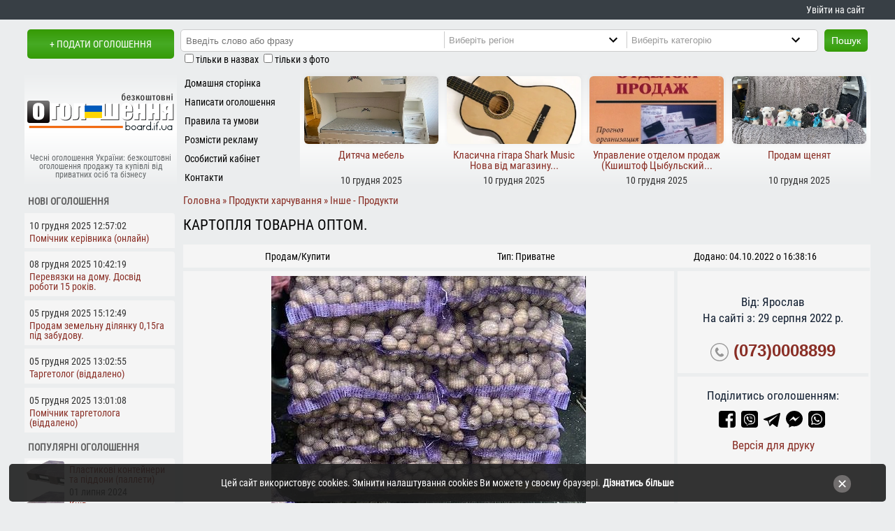

--- FILE ---
content_type: text/html; charset=UTF-8
request_url: https://board.if.ua/kartoplya-tovarna-optom
body_size: 19678
content:
<!DOCTYPE html>
<html prefix="og: http://ogp.me/ns#" lang="uk" xml:lang="uk">
<head>
<meta charset="utf-8">
<link rel="canonical" href="https://board.if.ua/kartoplya-tovarna-optom">
<title>Картопля товарна оптом. - Інше -  Продукти на board.if.ua код оголошення 83345</title>
<meta property="og:title" content="Картопля товарна оптом. на board.if.ua код 83345">
<meta property="og:description" content="Реалізуємо оптом картоплю продовольчу.  В асортименті є різні сорти: евора, родрига, електро, ред леді, сіфра.  Ціна на  - board.if.ua, код 83345">
<meta property="og:type" content="website">
<meta property="og:url" content="https://board.if.ua/kartoplya-tovarna-optom">
<meta property="og:site_name" content="Безкоштовна дошка оголошень board.if.ua">
<meta property="og:image" content="https://board.if.ua/photo/83/83345/83345a.jpg">
<meta property="og:image:width" content="210">
<meta property="og:image:height" content="54">
<meta property="og:locale" content="uk_UA">
<meta name="description" content="Реалізуємо оптом картоплю продовольчу. В асортименті є різні сорти: евора, родрига, електро, ред леді, сіфра. Ціна на картоплю... код оголошення: 83345,  купити можна тут за  грн. Безкоштовна дошка оголошень board.if.ua проп">
<meta name="copyright" content="board.if.ua, 2024">
<meta name="robots" content="index, follow">
 <base href="https://board.if.ua/">
	<link rel="icon" href="https://board.if.ua/favicon.ico">
	<meta name=viewport content="width=device-width, initial-scale=1">
<meta http-equiv="x-dns-prefetch-control" content="on"><link rel="dns-prefetch" href="https://www.googletagmanager.com"><link rel="dns-prefetch" href="https://www.google-analytics.com"><link rel="dns-prefetch" href="https://fundingchoicesmessages.google.com"><link rel="dns-prefetch" href="https://connect.facebook.net"><link rel="dns-prefetch" href="https://widgets.outbrain.com">
<link rel="manifest" href="manifest.json"><meta name="mobile-web-app-capable" content="yes"><meta name="apple-mobile-web-app-status-bar-style" content="black"><meta name="apple-mobile-web-app-title" content="Оголошення board.if.ua">
<meta name="msapplication-TileImage" content="images/icons/icon-144x144.png"> <meta name="msapplication-TileColor" content="#f06103"> <meta property="fb:app_id" content="816277675248961"><meta name="theme-color" content="#f06103"><link rel="apple-touch-icon" sizes="152x152" href="/apple-touch-icon.png">
<link rel="icon" type="image/png" sizes="32x32" href="/favicon-32x32.png">
<link rel="icon" type="image/png" sizes="16x16" href="/favicon-16x16.png">
<link rel="mask-icon" href="/safari-pinned-tab.svg" color="#5bbad5">
<meta name="msapplication-TileColor" content="#da532c">
<link rel="preload" href="/css/fonts/RobotoCondensed-Regular.ttf" as="font" type="font/ttf" crossorigin="anonymous">
</head>
<body>
    <style>
      body{font:400 14px/1.0 'Roboto Condensed',Arial,Tahoma,sans-serif;background:#EBEDEE;color:#000;margin:0} a:link,a:visited{color:#892E25;text-decoration:none} ul{margin:0;padding:0;list-style:none} li{line-height:1.6em;padding-left:.7em;padding-top:0} .pada05{padding:.5em} .padTB05em{padding:.5em 0} h1{font-size:21px;line-height:21px;font-weight:lighter;margin:4px 0;text-transform:uppercase} h2,h3{font-size:1.15em} .center{text-align:center} .right{text-align:right} #logo{width:210px;height:54px;margin:auto} #d0{background:#383f45;margin-bottom:1em;text-align:right} .fb_iframe_widget iframe{width:150px!important} .invisible{display:none}
      #d01,#headerBlock{margin:auto} #d01 div.jooNormal table td{padding:1px} #d1{text-align:center;margin-bottom:4px;float:left} #d1 a{text-transform:uppercase;margin-left:4px} #d2{margin-bottom:4px;float:left} .ad_hdln{margin:0;padding:4px 0} .clear{clear:both} .inlblk{display:inline-block} .td33{width:33%;margin:4px 0;text-align:center} #d4 span{display:block;margin:15% 0 0 0;color:#65696B;padding:0;font-size:12px} .moduletable-d5{float:left;height:165px} #d6{float:left} #da1{margin-bottom:4px;clear:left;display:table} #d1,#d2,#d4,#d6,#d010,#showalldivwc{background:#EBEDEE}
      #d010{display:table;width:100%} .inputbox-l{width:99%;padding:2px;margin:0;border:1px solid #ccc;border-radius:2px}
      #d12{text-align:center} #d12 a{display:block;font:700 19px/1.2 'Roboto Condensed',Arial,sans-serif}
      #d13{text-align:center;float:left} #d14{height:73px} #d22{max-width:988px} .caddcats,.addcats{margin:12px 0;height:auto;overflow:hidden} #rbrl{left:1025px;top:10px;position:absolute} .und_cat li{float:left;line-height:25px;margin:0 5px 0 5px;padding:0}.und_cat li div{display:inline-block;font:700 11px Arial,sans-serif}
      #rbrl1{top:10px;left:auto;z-index:4;position:fixed;height:600px} .jooTable{font-size:1.18em;line-height:1.4em;color:#121f31}
      .mnmnu li div,.mnmnu li a{display:block;color:#000;padding:2px 0 1px 11px;height:24px;line-height:24px;overflow:hidden}
      .ogoloshennyabutton,#searchsbut,#psk320,div.lttvmz{float:left} .drt5{height:165px;text-align:center} .pogf div{height:74px;width:54px} .r5t{width:25%;float:left;overflow:hidden;padding-top:6px;height:160px}
      .ogoloshennyabutton,#searchsbut,#psk320,#btlogin,#btlogout{background:#369a04;color:#fff;height:32px;line-height:30px;padding:0 10px 0 10px;font-size:14px;border:none} ul.btul li{display:inline-block}
      .catimg{background:#fff} .logic{width:72px;padding:4px;float:left;clear:left}.logic_s{width:125px;padding:0 4px 4px 4px;float:left} .mdlbtn{clear:left;width:100%}  .logic50{width:50%;float:left}
      .adimg{display:none} div.lttvmz{margin:1% auto;min-height:240px}
      .ldmg{border:12px solid #fff;border-radius:50%;border-top:12px solid #3498db;width:134px;height:74px;-webkit-animation:spin 2s linear infinite;animation:spin 2s linear infinite;margin:auto} #headerBlock a{color:#fff;line-height:2em;margin-right:.6em} #headerBlock a:hover{text-decoration:underline} footer{display:flex;background:#383f45}
      div.catimg{border:4px solid #fff;overflow:hidden;display:flex;justify-content:center;align-items:center}div.catimg a{width:100%;text-align:center}
      ul.mnmnu{padding:2px 0} ul.mnmnu > li{padding:0;outline:none} div.searchdiv{float:left;padding:2px;margin:0 9px}
      .fblock,.newog,.popog{margin:.4em 3px .4em 0;border-top-right-radius:4px} .popog{display:flex} .mn_r5{height:100px} .toplz{width:94%;height:97%;margin:auto;overflow:hidden;box-shadow:0 0 8px rgba(0,0,0,0.05);border-radius:6px} .mn1_r5{margin-top:3%} #dd6{padding:0 0 8px 0}
      .mn1_r5 div{height:26px;padding:0 3px 6px 3px;overflow:hidden;font-size:15px} .amtb{margin:.5em 1% 1% .7%} .pathway h1{color:#333;text-transform:none;display:inline} .i10pr{padding:.5em 0}
      #comments-form-link a.showform,#d1 a,.ogk a,.ogk a:link,#filters_but{height:42px;line-height:42px} .searchdiv input{height:24px;padding-left:5px;float:left;border:0}div.moduletable h4{padding:8px 0 4px 4px;text-transform:uppercase;margin:1px}.mseldiv select{height:24px;width:248px} .pogf{clear:left;float:left;width:60px;margin-left:4px} .popog div{margin:.1em;border-radius:5px} .ml5_1{float:left} .det1,.biaadscont div{display:block} .mscity{display:block;line-height:18px;text-indent:18px;font-weight:600}  .hpl_for_cats{border-bottom:1px solid #ccc;padding-bottom:4px} .scats div::after,.pathway span a::after{content:'\A0\BB'} .jooGrid{margin:0 0 2px 0} .ad_hdln a{line-height:20px} .det1{padding:4px 0} #showalldivwc{position:absolute;left:0;top:8px;display:block;padding:0 11px;cursor:pointer} #lbls{clear:both;margin-left:11px} .w100{width:100%} .closecookieslayer{font-size:18px;right:4%;top:30%;position:absolute;color:#fff} .caddcats ul li a{padding:3px 0;display:block} #footerBlock{display:grid;justify-content:center;align-items:center;margin:auto;text-align:center}

      @media screen and (min-width: 320px) and (max-width:749px) {
      #psk320{background: url('[data-uri]') 6px 7px no-repeat;margin:4px 0 0 24%;text-indent:18px;color:#000;cursor:pointer}
      .fb-socs{padding-bottom:1em} #d22,#d010,#d01,.pzges{width:320px} .td33{font-size:10px} .jooGrid{display:block;margin:2% .1%;padding:1% .5%}
      .addpics img,#dd9,#headerBlock{max-width:310px} .d33{min-height:23px;font-size:11px}
      .w450{width:300px} .pzges{overflow:hidden} #filters_but{display:block}
      .nscrl,#wradseccat{width:21.8em} #wradseccat{margin-top:4px} #category{width:21em}
      #blcattad,#mcban,#unsh,#unsh0,#cl_rkl,.moduletable-sea,.dhasa,.r5t th,.out_td15,#n468,ul.topmnu,#d4 span,#filters{display:none}
      #d1{width:186px} #d2{width:134px;height:42px} #d4{padding:4px 0 4px 0;margin-bottom:4px} .mn_r5{width:155px} .moduletable-d5{width:164px} .r5t,#d6{width:156px} #d22_01{width:320px} footer{position:relative;display:block} .ml5_1{width:245px} .tw200{padding:1em;margin:auto} .r5t:nth-child(2),.r5t:nth-child(3),.r5t:nth-child(4){visibility:hidden;display:none}
      .drt5{width:156px;overflow:hidden} #tvmz{width:304px} div.searchdiv{width:232px} a.bzpht,a.bzpht:link{height:150px}
      .contentpaneopen img{max-width:305px} #searchsbut{margin-top:25px} .catpar ul li{line-height:2em}
      .ogoloshennyabutton{clear:both;margin-left:16% !important} label.marketplace_center{width:98%} .w160320{display:none;height:0;width:0}
      #d1 a{font-size:0.9em} .sdf h2{padding:6px 0 1px 0} td.und{text-align:justify} a.ifkat{padding:5px}
      #contact_email,#contact_name{width:120px} #contact_subject{width:280px} #contact_text{width:280px;height:120px}
      .catpar ul,.lfttxt{width:100%} div.catimg{margin:0} .catimg{height:153px} .td100px{min-width:50px} .adhone{font:600 14px/20px Arial} .und_cat li{width:99.5%} .searchdiv input{margin-bottom:4px;height:24px;width:98%} .mseldiv{width:232px;margin-bottom:4px;overflow:hidden} .mseldiv select{width:248px} .addcats{max-height:136px;height:136px} .mncts ul li{width:95.4%} a#printOffer.druk{font-weight:400} .jooGridtit{display:none} .lazy{width:100%;height:150px}  div.lttvmz{height:max-content;min-height:210px} #dd6{min-height:300px} div.sdf h2 a {font-size:1em;text-transform:uppercase} .catpar ul,.addcats ul,.caddcats ul,.mncts ul{-webkit-column-count:1;-moz-column-count:1;column-count:1}.ad_hdln{text-align:center;padding:0}.ad_hdln a{display:block;padding:14px 0} #footerBlock{width:320px;padding-top:.5em}#footerBlock div{margin:1em 0}
      }
      @media screen and (min-width:750px){
      .jooGridtit,.jooGrid{display:grid;grid-template-columns:80% 20%;grid-row-gap:1ch;padding:1% .5%;align-items:center;margin:.7% 0;justify-content:center}
      .pathway{margin-top:8px} #psk320,#search_cat{display:none} .lfttxt,div.catimg{float:left} .und_cat li{width:32%} .adhone{font:600 20px/20px Arial}
      #n468,#mcban,#unsh,#unsh0,#cl_rkl,#blcattad,.w160320,.moduletable-sea,.moduletable-countads,#d4 span,#filters{display:block} .shwallcts,#psk320,#filters_but{display:none}
      #d01,#headerBlock{width:740px} .ml5_1{width:145px} #d1{width:214px;height:50px} #d2{width:526px;height:57px} #d4{float:left;width:218px;height:135px;padding-top:30px}
      .moduletable-d5{width:176px} #d6{width:345px} #d10{width:218px;float:left;margin-bottom:1em}
      #srt{display:inline-block} #d22{float:right;width:518px}
      .r5t th,.out_td15,#d7,#d10{display:table-cell} a.bzpht,a.bzpht:link{height:110px}
      .w100{width:100%} .lazy{width:100%;height:110px} .w450{width:99%;margin:auto;height:auto}
      .drt5{width:100%;overflow:hidden} .r5t{width:50%}
      .searchdiv input{width:51%} #tvmz{width:100%}
      .mseldiv{float:left;border-left:1px solid #ccc;width:204px}
      .contentheading{white-space:nowrap} .addcats{max-height:70px} .catimg{height:110px}
      .td100px{width:210px} .lfttxt{width:178px;padding:0 0 0 10px}
      .cnt3275{max-width:260px}.addpics img{max-width:99%} #footerBlock{width:750px;grid-template-columns:18% 20% 62%;height:90px}
      div.searchdiv{background:#fff;border:1px solid #ccc;width:434px} .mseldiv select{width:240px}ul.btul li a,ul.btul div{line-height:2em} #d22_01{width:99.5%;margin-left:.5%} .addcats ul,.caddcats ul,.mncts ul{-webkit-column-count:2;-moz-column-count:2;column-count:2}
      }
      @media screen and (min-width:1020px) {
      #d01,#footerBlock,#headerBlock{width:1010px} .r5t{width:25%} #d2{width:796px} #d6{width:616px}#d13{width:186px}#d14{width:606px} ul.topmnu{display:block} .caddcats ul,.addcats ul,.mncts ul{-webkit-column-count:3;-moz-column-count:3;column-count:3}
      .lfttxt{width:396px} #d22{width:788px;min-height:990px} #search_cat{display:inline-block}
      div.searchdiv{width:704px} .searchdiv input{width:40.5%} .cnt3275{max-width:470px}
      #d22_01 table{width:100%} .addpics img{max-width:775px} .w100{width:786px} label.marketplace_right{width:180px}
      #d22_01 table.contentpane table{width:700px}
      }
      @media screen and (min-width:1280px) {
      #rbrl1{width:160px} #d14{width:806px} #d01,#footerBlock,#headerBlock{width:1210px} #d2{width:996px} #d6{width:816px} #d22{width:988px}.lfttxt{width:545px}  div.searchdiv{width:906px}.w100{width:99%;min-height:290px} .mseldiv select {width:287px} .mseldiv {width:260px} .mncts ul{-webkit-column-count:5;-moz-column-count:5;column-count:5} 
      .caddcats ul,.mncts ul{column-count:auto;column-width:236px} .addcats ul{-webkit-column-count:2;-moz-column-count:2;column-count:2}
      }
      @media screen and (min-width:1440px) {#rbrl1{width:200px}}
      </style>
<div id="d0">
   <div id="headerBlock">
      <a href="/board-cabinet" id="my_cbnt">Увійти на сайт</a>   </div>
</div>
<div id="d01">  
 <header>
    <div id="d1"><a href="/board-post-new-ad" class="br_rd_3" rel="nofollow">+ Подати оголошення</a></div>
    <div id="d2">
       		<div class="moduletable-sea">
			<form action="/page/" method="post">
	<div class="search-sea">
		<div class="searchdiv br_rd_3"><input name="searchword" id="mod_search_searchword" maxlength="50" class="inputbox-sea" type="text" value=""  placeholder="Введіть слово або фразу"><div class="mseldiv"><select name="region" id="search_reg" aria-label="Region"><option value="0" selected="selected">Виберіть регіон</option><option value="1">Івано-Франківськ</option><option value="2">Богородчани і район</option><option value="3">Болехів і район</option><option value="27">Бурштин</option><option value="4">Верховина і район</option><option value="5">Галич і район</option><option value="6">Городенка і район</option><option value="7">Долина і район</option><option value="8">Калуш і район</option><option value="9">Коломия і район</option><option value="10">Косів і район</option><option value="11">Ланчин</option><option value="12">Надвірна і район</option><option value="13">Рогатин і район</option><option value="14">Рожнятів і район</option><option value="15">Снятин і район</option><option value="16">Тисмениця і район</option><option value="17">Тлумач і район</option><option value="18">Яремче і район</option><option value="26">Київ і область</option><option value="25">Луцьк і область</option><option value="20">Львів і область</option><option value="24">Рівне і область</option><option value="23">Тернопіль і область</option><option value="21">Ужгород і область</option><option value="22">Хмельницький і область</option><option value="19">Чернівці і область</option></select></div><div class="mseldiv"><select name="category" id="search_cat" aria-label="Category"><option value="0">Виберіть категорію</option><option value="15">Авто/вело/мото</option><option value="30">Бізнес</option><option value="39">Знайомства, розваги</option><option value="49">Нерухомість</option><option value="60">Послуги</option><option value="82">Продукти харчування</option><option value="94">Різне</option><option value="115">Тварини/рослини</option><option value="117">Робота</option><option value="122">Техніка, обладнання</option><option value="142">Товари</option><option value="157">Одяг, взуття та аксесуари</option><option value="179">Товари для дітей</option><option value="217">Відпочинок</option></select></div></div><button type="submit" class="br_rd_3" id="searchsbut">Пошук</button>	</div>
    <div id="lbls">
        <input type="checkbox" name="t" id="t" value="1"><label for="t" class="form-checkbox_label">тільки в назвах</label> <input type="checkbox" name="i" id="i" value="1"><label for="i" class="form-checkbox_label">тільки з фото</label>
   </div>
</form>		</div>
		<div id="psk320">Пошук</div>
    </div>
   <div id="da1">
    <div id="d4" class="center">
        <a href="/" title="На головну сторінку сайту чесних оголошень"><div id="logo"></div><span>Чесні оголошення України: безкоштовні оголошення продажу та купівлі від приватних осіб та бізнесу</span></a>
        </div>
     		<div class="moduletable-d5">
			
<ul class="mnmnu">
<li><a href="/"  title="Домашня сторінка">Домашня сторінка</a></li>
<li><a href="board-post-new-ad"  title="Написати оголошення">Написати оголошення</a></li>
<li><a href="https://board.if.ua/pravyla-ta-umovy-korystuvannya"  title="Правила та умови">Правила та умови</a></li>
<li><a href="https://board.if.ua/reklama-na-sajti"  title="Розмісти рекламу">Розмісти рекламу</a></li>
<li><a href="/reyestratsiya"  title="Особистий кабінет">Особистий кабінет</a></li>
<li><a href="https://board.if.ua/contacts"  title="Контакти">Контакти</a></li>
</ul>		</div>
		    <div id="d6">
     <div class="drt5"><div class="r5t"><a href="/dytyacha-mebel" title="Дитяча мебель - переглянути пропозицію"><div class="mn_r5"><div class="n_ads toplz" data-webp="background-image:url(/photo/119/119184/119184a_m.webp);background-size:cover;background-position:center" data-nowebp="background-image:url(/photo/119/119184/119184a_m.jpg);background-size:cover;background-position:center"> </div></div><div class="mn1_r5"><div>Дитяча мебель</div><span class="det1">10 грудня 2025</span></div></a></div><div class="r5t"><a href="/klasychna-gitara-shark-music-nova-vid-magazynu" title="Класична гітара Shark Music Нова від магазину - переглянути пропозицію"><div class="mn_r5"><div class="n_ads toplz" data-webp="background-image:url(/photo/119/119183/119183a_m.webp);background-size:cover;background-position:center" data-nowebp="background-image:url(/photo/119/119183/119183a_m.jpg);background-size:cover;background-position:center"> </div></div><div class="mn1_r5"><div>Класична гітара Shark Music Нова від магазину...</div><span class="det1">10 грудня 2025</span></div></a></div><div class="r5t"><a href="/upravlenye-otdelom-prodazh-kshyshtof-tsybulskyj" title="Управление отделом продаж (Кшиштоф Цыбульский) - переглянути пропозицію"><div class="mn_r5"><div class="n_ads toplz" data-webp="background-image:url(/photo/119/119182/119182a_m.webp);background-size:cover;background-position:center" data-nowebp="background-image:url(/photo/119/119182/119182a_m.png);background-size:cover;background-position:center"> </div></div><div class="mn1_r5"><div>Управление отделом продаж (Кшиштоф Цыбульский...</div><span class="det1">10 грудня 2025</span></div></a></div><div class="r5t"><a href="/prodam-shchenyat" title="Продам щенят - переглянути пропозицію"><div class="mn_r5"><div class="n_ads toplz" data-webp="background-image:url(/photo/119/119181/119181a_m.webp);background-size:cover;background-position:center" data-nowebp="background-image:url(/photo/119/119181/119181a_m.jpg);background-size:cover;background-position:center"> </div></div><div class="mn1_r5"><div>Продам щенят</div><span class="det1">10 грудня 2025</span></div></a></div></div> 
    </div>
   </div>
 </header>
<noscript><link href="https://board.if.ua/css/style.css?v07" rel="stylesheet" type="text/css" media="all" property="stylesheet"></noscript>
<script id="loadcss" async>function loadCSS(href,before,media ){
"use strict";var ss=window.document.createElement("link");var ref=before || window.document.getElementsByTagName("script")[0];var sheets=window.document.styleSheets; ss.rel="stylesheet"; ss.href=href; ss.media="only x";ref.parentNode.insertBefore(ss,ref);
function toggleMedia(){var defined; for(var i=0;i<sheets.length;i++){ if(sheets[i].href && sheets[i].href.indexOf(href) > -1){defined = true;}} if(defined){ss.media = media || "all";} else {setTimeout(toggleMedia);}} toggleMedia(); return ss;}
loadCSS("https://board.if.ua/css/style.css?v07");</script>    
    <div id="d010" role="main">   
    <div id="d22">
    <div id="d22_01">      
        <style>.ogk a{margin:1em} .padtb05{padding:.5em 0} .boardifuaWOCity{border-top:5px solid #EBEDEE;margin-top:1em} .boardifuaCity{border-bottom:5px solid #EBEDEE;border-top:5px solid #EBEDEE;margin-top:1em;padding:.5em} #dd6:before{content:'РЕКЛАМА';font-size:.9em;padding:0 5px;color:#868686} .blockTopPrice{float: right;font-size:18.1px;font-weight:620;margin-top:-5px}.m_pic{width:100%;position:relative;display:flex;align-items:center;justify-content:center;overflow:hidden;margin:0 0 .6em 0} .br{clear:both} .mess{line-height:1.2rem} div.lttvmz {margin:1% .6%;height:240px} .pik{padding:3px 0} div.lttvmz a{background: #f5f5f5;display:block;border-radius:8px;padding:8px}.b_a_im{border:0;display:block} .blockVideo iframe{display:block;margin:auto} .adhone svg{vertical-align:middle} #jooAdText{text-align:justify}.adhone{font-size:24px} #break320{height:10px} .share_icon a{margin-right:4px} #jooAdImage{text-align:center;margin:0;padding:1em 0} .jooTable picture{margin:.1% .2%}.jooTable img{margin:.1% auto}.jooTable picture,.jooTable img{max-width:100%;position:relative;overflow:hidden;display:flex;justify-content:center} .addimgs img,.addimgs picture{max-height:100%} .det{color:#000} .desc_block_ttl{margin-bottom:1%} .desc_block_ttl_image{border-top:5px solid #EBEDEE;margin-top:.7em;padding-top:.7em} .pin{overflow:hidden;height:160px;margin-bottom:8px} .pin div img{position:relative;top:0;transform:translateY(-15%)} .pik span{display: block;min-height:3em;font-size:.98em;line-height:1.3em;text-align:left} .brdr-tp{border-bottom:5px solid #EBEDEE} .pad1em{padding-top:1em} .pathway{font-size:1.1em} .path_home img {display:none}.path_home span {display:inline-block}  h1{margin:10px 0} #ad_options div {padding:1% 0} .blockVideo {margin:.1% .2%} .d33{display:flex;align-items:center;justify-content:center;float:left;width:33.3%;padding:5px 0;height:23px;overflow:hidden}
    @media screen and (min-width: 320px) and (max-width:749px) {.jooTable picture,.jooTable img{width:auto;padding:2px 0} .blockVideo iframe{width:100%;min-height:270px}.m_pic{height:320px}.path_home img {display:inline-block;height:16px}.path_home span {display:none} h1{text-align:center} div.lttvmz {width:100%;margin-bottom:3%}#ad_options {padding:2%} .joolNormal{padding:4px} .pathway{font-size: 1.1em;overflow:auto;white-space:nowrap;padding:4px 0 12px} }
    @media screen and (min-width:750px){.blockVideo iframe{width:100%;min-height:520px}.m_pic{height:45vh;margin-top:38px} div.lttvmz {width:32%} #ad_options {padding:2%;display:grid;grid-template-columns:49% 49%;grid-column-gap:2%} .joolNormal{padding:7px} }
    @media screen and (min-width:1020px){.m_pic{height:56vh} #ad_options ul{padding-top:2%;columns:2;-webkit-columns:2;-moz-columns:2} #ad_options ul li{white-space:nowrap}}
    @media screen and (min-width:1280px){.td70{float:left;width:70%} .td30{float:left;width:27.8%}.m_pic{margin-top:0}}
    </style><div itemscope itemtype="http://schema.org/Product">
 <meta content="Інше -  Продукти" itemprop="category" /><div class="pathway" itemscope itemtype="http://schema.org/BreadcrumbList"><span itemprop="itemListElement" itemscope itemtype="http://schema.org/ListItem"><a href="/" rel="nofollow" itemprop="item" class="path_home" title="Перейти на головну сторінку"><span itemprop="name">Головна</span><img src="[data-uri]" width="16" height="16" alt="Перейти на головну сторінку"/></a><meta itemprop="position" content="1"></span> <span itemprop="itemListElement" itemscope itemtype="http://schema.org/ListItem"><a href="/produkty-harchuvannya/" title="Продукти харчування"  itemprop="item"><span itemprop="name">Продукти харчування</span></a><meta itemprop="position" content="2"></span> <span itemprop="itemListElement" itemscope itemtype="http://schema.org/ListItem"><a href="/inshe-produkty/" title="Інше -  Продукти" itemprop="item"><span itemprop="name">Інше -  Продукти</span></a><meta itemprop="position" content="3"></span></div>
<div class="padtb05" id="jooAdHeader" ><h1 itemprop="name">Картопля товарна оптом.</h1></div><div class="d33 brdr-tp">Продам/Купити</div><div class="d33 brdr-tp">Тип: Приватне</div><div class="d33 brdr-tp">Додано: 04.10.2022 о 16:38:16</div><div class="jooTable"><div class="td70 joolNormal" id="jooAdText" itemprop="description"><meta itemprop="image" content="https://board.if.ua/photo/83/83345/83345a.jpg"/><a href="https://board.if.ua/photo/83/83345/83345a.jpg" data-fslightbox="adimages" data-title="Картопля товарна оптом." title="Картопля товарна оптом."><div class="m_pic"><picture> 
                    <source media="(min-width: 750px)" srcset="/photo/83/83345/83345a.webp" type="image/webp">                  
                    <source media="(min-width: 750px)" srcset="/photo/83/83345/83345a.jpg" type="image/jpeg">
                    <source media="(min-width: 320px)" srcset="/photo/83/83345/83345a_m.webp" type="image/webp">                    
                    <source media="(min-width: 320px)" srcset="/photo/83/83345/83345a_m.jpg" type="image/jpeg"> 
                    <img class="b_a_im" data-src="/photo/83/83345/83345a.jpg"  alt="Картопля товарна оптом., фото 1" title="Картопля товарна оптом., фото 1" itemprop="image" fetchpriority="high">
                  </picture></div></a><div class="desc_block_ttl desc_block_ttl_image bold">Опис пропозиції:</div><div>Реалізуємо оптом картоплю продовольчу.<br />
В асортименті є різні сорти: евора, родрига, електро, ред леді, сіфра.<br />
Ціна на картоплю ринкова на день продажу.<br />
При купівлі від 50 тонн можливі знижки.<br />
Фасуємо під ваше замовлення! <br />
Сітка шита машинна. <br />
Можливий вибір потрібного калібру!<br />
Самовивіз (Чернігівська обл., м. Борзна) <br />
Телефонуйте, деталі по телефону!</div></div><div class='td30' id='jooAdImage'><div class="pad1em">Від:  Ярослав</div><div>На сайті з: 29 серпня 2022 р.</div><div class="adhone pad1em"><svg enable-background="new 0 0 40 40" height="26px" id="Layer_1" version="1.1" viewBox="0 0 40 40" width="26px" xml:space="preserve" xmlns="http://www.w3.org/2000/svg" xmlns:xlink="http://www.w3.org/1999/xlink"><g><g><g><g><path d="M20,2c9.925,0,18,8.075,18,18s-8.075,18-18,18c-9.925,0-18-8.075-18-18S10.075,2,20,2 M20,0      C8.955,0,0,8.954,0,20c0,11.047,8.955,20,20,20c11.047,0,20-8.953,20-20C40,8.954,31.047,0,20,0L20,0z" fill="#959595"/></g></g></g><path clip-rule="evenodd" d="M14.371,9.793c1.207-0.228,1.998,1.133,2.6,2.072   c0.586,0.912,1.307,1.982,1.016,3.169c-0.162,0.666-0.764,1.029-1.219,1.422c-0.449,0.388-1.133,0.744-1.299,1.34   c-0.271,0.967,0.322,1.982,0.689,2.56c0.834,1.306,1.842,2.483,3.129,3.534c0.623,0.51,1.488,1.191,2.355,1.016   c1.295-0.262,1.637-1.859,3.047-2.072c1.342-0.203,2.25,0.77,3.008,1.422c0.73,0.631,1.908,1.439,1.828,2.52   c-0.047,0.621-0.545,1.006-0.977,1.381c-0.439,0.383-0.824,0.813-1.258,1.096c-1.051,0.686-2.34,1.022-3.82,0.976   c-1.451-0.045-2.607-0.538-3.656-1.097c-2.051-1.094-3.672-2.633-5.199-4.348c-1.502-1.686-2.889-3.682-3.656-5.889   c-0.957-2.756-0.451-5.587,1.098-7.353c0.262-0.3,0.676-0.613,1.055-0.935C13.49,10.284,13.84,9.893,14.371,9.793z" fill="#959595" fill-rule="evenodd"/></g></svg> <a href="tel:(073)0008899">(073)0008899</a></div><div class="boardifuaWOCity"></div><div class="pad1em share_icon">Поділитись оголошенням:<div id="break320"></div>
        <a href="https://www.facebook.com/sharer/sharer.php?u=https://board.if.ua/kartoplya-tovarna-optom" rel="nofollow" title="Відправити посилання на оголошення в facebook">
          <svg xmlns="http://www.w3.org/2000/svg" width="24" height="24" viewBox="0 0 24 24"><path d="M22.675 0h-21.35c-.732 0-1.325.593-1.325 1.325v21.351c0 .731.593 1.324 1.325 1.324h11.495v-9.294h-3.128v-3.622h3.128v-2.671c0-3.1 1.893-4.788 4.659-4.788 1.325 0 2.463.099 2.795.143v3.24l-1.918.001c-1.504 0-1.795.715-1.795 1.763v2.313h3.587l-.467 3.622h-3.12v9.293h6.116c.73 0 1.323-.593 1.323-1.325v-21.35c0-.732-.593-1.325-1.325-1.325z"/></svg></a> 
        <a class="social-button viber-button" href="viber://forward?text=https://board.if.ua/kartoplya-tovarna-optom" rel="nofollow" title="Відправити посилання на оголошення в viber">
          <svg width="24" height="24" xmlns="http://www.w3.org/2000/svg" fill-rule="evenodd" clip-rule="evenodd"><path d="M24 24h-24v-24h24v24zm-5.806-17.791c-.419-.386-2.114-1.616-5.887-1.633 0 0-4.451-.268-6.62 1.722-1.207 1.208-1.632 2.974-1.677 5.166-.045 2.192-.103 6.298 3.855 7.411l.004.001-.002 1.699s-.025.688.427.828c.548.17.87-.353 1.393-.916.287-.309.683-.764.982-1.111 2.707.227 4.789-.293 5.026-.37.547-.178 3.639-.574 4.142-4.679.519-4.234-.251-6.911-1.643-8.118zm.458 7.812c-.425 3.428-2.933 3.645-3.395 3.793-.197.063-2.026.518-4.325.368 0 0-1.714 2.067-2.249 2.605-.083.084-.181.118-.247.102-.092-.023-.118-.132-.116-.291l.014-2.824c-3.348-.93-3.153-4.425-3.115-6.255.038-1.83.382-3.33 1.403-4.338 1.835-1.662 5.615-1.414 5.615-1.414 3.192.014 4.722.976 5.077 1.298 1.177 1.008 1.777 3.421 1.338 6.956zm-6.025.206s.3.026.461-.174l.315-.396c.152-.196.519-.322.878-.122.475.268 1.09.69 1.511 1.083.232.196.286.484.128.788l-.002.006c-.162.288-.38.557-.655.807l-.006.005c-.309.258-.665.408-1.046.284l-.007-.01c-.683-.193-2.322-1.029-3.367-1.862-1.709-1.349-2.923-3.573-3.26-4.765l-.01-.007c-.124-.382.027-.738.284-1.046l.005-.006c.251-.275.52-.492.807-.655l.006-.001c.304-.159.592-.105.788.127.258.267.743.908 1.083 1.511.2.359.075.726-.122.878l-.396.315c-.2.161-.174.461-.174.461s.586 2.219 2.779 2.779zm3.451-1.84c.118-.001.213-.097.212-.215-.011-1.404-.441-2.531-1.278-3.348-.835-.814-1.887-1.231-3.126-1.24h-.001c-.117 0-.213.094-.214.212 0 .118.094.214.212.215 1.125.008 2.078.384 2.831 1.119.753.734 1.139 1.759 1.149 3.046.001.117.096.211.213.211h.002zm-1.123-.438h-.005c-.118-.003-.211-.1-.208-.218.016-.73-.192-1.32-.637-1.806-.443-.484-1.051-.749-1.86-.808-.117-.009-.206-.111-.197-.228.009-.118.111-.206.228-.198.91.067 1.631.385 2.144.946.515.562.767 1.27.748 2.103-.002.117-.097.209-.213.209zm-1.095-.367c-.113 0-.207-.089-.213-.203-.036-.724-.377-1.079-1.074-1.116-.117-.007-.208-.107-.201-.225.006-.117.106-.208.224-.201.919.049 1.43.575 1.477 1.521.006.118-.084.218-.202.224h-.011z"/></svg></a>
        <a href="https://t.me/share/url?url=https://board.if.ua/kartoplya-tovarna-optom" rel="nofollow" title="Відправити посилання на оголошення в telegram">
         <svg width="24px" height="24px" version="1.1" xmlns="http://www.w3.org/2000/svg" xmlns:xlink="http://www.w3.org/1999/xlink" xml:space="preserve" style="fill-rule:evenodd;clip-rule:evenodd;stroke-linejoin:round;stroke-miterlimit:1.41421;"><path id="telegram-1" d="M18.384,22.779c0.322,0.228 0.737,0.285 1.107,0.145c0.37,-0.141 0.642,-0.457 0.724,-0.84c0.869,-4.084 2.977,-14.421 3.768,-18.136c0.06,-0.28 -0.04,-0.571 -0.26,-0.758c-0.22,-0.187 -0.525,-0.241 -0.797,-0.14c-4.193,1.552 -17.106,6.397 -22.384,8.35c-0.335,0.124 -0.553,0.446 -0.542,0.799c0.012,0.354 0.25,0.661 0.593,0.764c2.367,0.708 5.474,1.693 5.474,1.693c0,0 1.452,4.385 2.209,6.615c0.095,0.28 0.314,0.5 0.603,0.576c0.288,0.075 0.596,-0.004 0.811,-0.207c1.216,-1.148 3.096,-2.923 3.096,-2.923c0,0 3.572,2.619 5.598,4.062Zm-11.01,-8.677l1.679,5.538l0.373,-3.507c0,0 6.487,-5.851 10.185,-9.186c0.108,-0.098 0.123,-0.262 0.033,-0.377c-0.089,-0.115 -0.253,-0.142 -0.376,-0.064c-4.286,2.737 -11.894,7.596 -11.894,7.596Z"/></svg></a>
         <a href="fb-messenger://share/?link=https://board.if.ua/kartoplya-tovarna-optom" rel="nofollow" title="Відправити посилання на оголошення в messenger">
         <svg width="24" height="24" xmlns="http://www.w3.org/2000/svg" fill-rule="evenodd" clip-rule="evenodd"><path d="M12 0c-6.627 0-12 4.975-12 11.111 0 3.497 1.745 6.616 4.472 8.652v4.237l4.086-2.242c1.09.301 2.246.464 3.442.464 6.627 0 12-4.974 12-11.111 0-6.136-5.373-11.111-12-11.111zm1.193 14.963l-3.056-3.259-5.963 3.259 6.559-6.963 3.13 3.259 5.889-3.259-6.559 6.963z"/></svg>
         </a>
        <a href="whatsapp://send?text=https://board.if.ua/kartoplya-tovarna-optom" rel="nofollow" title="Відправити посилання на оголошення в whatsapp">
          <svg xmlns="http://www.w3.org/2000/svg" width="24" height="24" viewBox="0 0 24 24"><path d="M12.036 5.339c-3.635 0-6.591 2.956-6.593 6.589-.001 1.483.434 2.594 1.164 3.756l-.666 2.432 2.494-.654c1.117.663 2.184 1.061 3.595 1.061 3.632 0 6.591-2.956 6.592-6.59.003-3.641-2.942-6.593-6.586-6.594zm3.876 9.423c-.165.463-.957.885-1.337.942-.341.051-.773.072-1.248-.078-.288-.091-.657-.213-1.129-.417-1.987-.858-3.285-2.859-3.384-2.991-.099-.132-.809-1.074-.809-2.049 0-.975.512-1.454.693-1.653.182-.2.396-.25.528-.25l.38.007c.122.006.285-.046.446.34.165.397.561 1.372.611 1.471.049.099.083.215.016.347-.066.132-.099.215-.198.33l-.297.347c-.099.099-.202.206-.087.404.116.198.513.847 1.102 1.372.757.675 1.395.884 1.593.983.198.099.314.083.429-.05.116-.132.495-.578.627-.777s.264-.165.446-.099 1.156.545 1.354.645c.198.099.33.149.38.231.049.085.049.482-.116.945zm3.088-14.762h-14c-2.761 0-5 2.239-5 5v14c0 2.761 2.239 5 5 5h14c2.762 0 5-2.239 5-5v-14c0-2.761-2.238-5-5-5zm-6.967 19.862c-1.327 0-2.634-.333-3.792-.965l-4.203 1.103 1.125-4.108c-.694-1.202-1.059-2.566-1.058-3.964.002-4.372 3.558-7.928 7.928-7.928 2.121.001 4.112.827 5.609 2.325s2.321 3.491 2.32 5.609c-.002 4.372-3.559 7.928-7.929 7.928z"/></svg>
         </a>
         </div><div class="pad05em"><a href="https://board.if.ua/druk/83345-88/" id="printOffer" title="Друкувати це оголошення" class="druk" rel="nofollow" target="new">Версія для друку</a></div></div><div class="joolNormal br"><div class="padb05em pad05em brdr-tp"><meta itemprop="productID" content="83345" /><div class="itpr" itemprop="offers" itemscope itemtype="http://schema.org/Offer">             
             <meta content="https://board.if.ua/kartoplya-tovarna-optom" itemprop="url"><meta content="InStock" itemprop="availability">Ціну не вказано <meta itemprop="price" content="1"><meta itemprop="priceCurrency" content="UAH"></div></div></div><noindex><div id="dd6" class="w450">
              <script type="text/javascript">
                //<![CDATA[
                var la=!1;window.addEventListener("scroll",function(){(0!=document.documentElement.scrollTop&&!1===la||0!=document.body.scrollTop&&!1===la)&&(!function(){var e=document.createElement("script");e.type="text/javascript",e.async=!0,e.src="https://pagead2.googlesyndication.com/pagead/js/adsbygoogle.js";var a=document.getElementsByTagName("script")[0];a.parentNode.insertBefore(e,a)}(),la=!0)},!0);
                //]]>
          </script>
    <!--  -->
    <ins class="adsbygoogle"
         style="display:block"
         data-ad-client="ca-pub-2599642013972564"
         data-ad-slot="9398220867"
         data-ad-format="auto"
         data-full-width-responsive="true"></ins>
    <script>
    (adsbygoogle = window.adsbygoogle || []).push({});
    </script>
  </div></noindex><div class="uvaga_p"><h2>Ваша безпека!</h2><div>За будь-яких умов, уникайте передоплат і не відправляйте дані ваших банківських карт.</div></div><div class="addimgs"><a href="/photo/83/83345/83345b.jpg" data-fslightbox="adimages" data-title="Картопля товарна оптом." title="Картопля товарна оптом."><div class="lazy" data-name="/photo/83/83345/83345b|jpg|Картопля товарна оптом., фото 2|b_a_im"></div></a><a href="/photo/83/83345/83345c.jpg" data-fslightbox="adimages" data-title="Картопля товарна оптом." title="Картопля товарна оптом."><div class="lazy" data-name="/photo/83/83345/83345c|jpg|Картопля товарна оптом., фото 3|b_a_im"></div></a><a href="/photo/83/83345/83345d.jpg" data-fslightbox="adimages" data-title="Картопля товарна оптом." title="Картопля товарна оптом."><div class="lazy" data-name="/photo/83/83345/83345d|jpg|Картопля товарна оптом., фото 4|b_a_im"></div></a></div><h2 class="det">Оголошення №83345 Картопля товарна оптом. на board.if.ua переглянуто: 568 раз(и,ів)</h2></div></div><div class="tkvz"><h3>Також вас можуть зацікавити ці оголошення з розділу Продукти харчування:</h3><div id="tvmz"><div class="lttvmz center"><a href="https://board.if.ua/sol-pyshchevaya-meleogo-pomola-kyev"><div class="pin"><div class="nwbplazy" data-name="/photo/57/57388/57388a_m.jpg|jpg|Соль пищевая мелеого помола, Киев, фото Соль пищевая мелеого помола, Киев|piac"></div></div><div class="pik"><span>Соль пищевая мелеого помола, Киев</span><div class="det left">&nbsp;<div class="blockTopPrice">11.5 грн.</div></div></div></a></div><div class="lttvmz center"><a href="https://board.if.ua/prodayemo-kvasolyu-ponad-20-sortiv-v-asortymenti"><div class="pin"><div class="nwbplazy" data-name="/photo/81/81113/81113a_m.jpg|jpg|Продаємо квасолю. Понад 20 сортів в асортименті, фото Продаємо квасолю. Понад 20 сортів в асортименті|piac"></div></div><div class="pik"><span>Продаємо квасолю. Понад 20 сортів в асортименті...</span><div class="det left">&nbsp;</div></div></a></div><div class="lttvmz center"><a href="https://board.if.ua/fasol-optom-prodazha-po-ukrayne-y-na-eksport"><div class="pin"><div class="nwbplazy" data-name="/photo/80/80142/80142a_m.jpg|jpg|Фасоль оптом продажа по Украине и на экспорт, фото Фасоль оптом продажа по Украине и на экспорт|piac"></div></div><div class="pik"><span>Фасоль оптом продажа по Украине и на экспорт...</span><div class="det left">&nbsp;</div></div></a></div></div></div><div class="tkvz"><h3>Інші оголошення автора:</h3><div id="tvmz"><div class="lttvmz center"><a href="https://board.if.ua/pryjmalnyj-bunker-dlya-kartopli-na-24-tonny-kmr24ss3h"><div class="pin"><div class="nwbplazy" data-name="/photo/90/90181/90181a_m.jpg|jpg|Приймальний бункер для картоплі на 24 тонни KMR24SS3H, фото Приймальний бункер для картоплі на 24 тонни KMR24SS3H|piac"></div></div><div class="pik"><span>Приймальний бункер для картоплі на 24 тонни KMR24SS3H...</span><div class="det left">&nbsp;</div></div></a></div><div class="lttvmz center"><a href="https://board.if.ua/kartoplya-prodovolcha-tovarna-optom"><div class="pin"><div class="nwbplazy" data-name="/photo/83/83284/83284a_m.jpg|jpg|Картопля продовольча товарна оптом., фото Картопля продовольча товарна оптом.|piac"></div></div><div class="pik"><span>Картопля продовольча товарна оптом.</span><div class="det left">&nbsp;</div></div></a></div><div class="lttvmz center"><a href="https://board.if.ua/nasinnyeva-kartoplya-prodovolcha-kartoplya"><div class="pin"><div class="nwbplazy" data-name="/photo/84/84503/84503a_m.jpg|jpg|Насіннєва картопля. Продовольча картопля, фото Насіннєва картопля. Продовольча картопля|piac"></div></div><div class="pik"><span>Насіннєва картопля. Продовольча картопля...</span><div class="det left">Борзна</div></div></a></div></div></div>        
            <div id="unsh0"></div>
   </div>
   </div>  
   <div id="d10">
              		<div class="moduletable">
			<h4>Нові оголошення</h4><div class="clear newog pada05"><span class="det1">10 грудня 2025 12:57:02</span><a href="https://board.if.ua/pomichnyk-kerivnyka-onlajn">Помічник керівника (онлайн)</a></div><div class="clear newog pada05"><span class="det1">08 грудня 2025 10:42:19</span><a href="https://board.if.ua/perevyazky-na-domu-dosvid-roboty-15-rokiv">Перевязки на дому. Досвід роботи 15 років.</a></div><div class="clear newog pada05"><span class="det1">05 грудня 2025 15:12:49</span><a href="https://board.if.ua/prodam-zemelnu-dilyanku-0-15ga-pid-zabudovu">Продам земельну ділянку 0,15га під забудову.</a></div><div class="clear newog pada05"><span class="det1">05 грудня 2025 13:02:55</span><a href="https://board.if.ua/targetolog-viddaleno">Таргетолог (віддалено)</a></div><div class="clear newog pada05"><span class="det1">05 грудня 2025 13:01:08</span><a href="https://board.if.ua/pomichnyk-targetologa">Помічник таргетолога (віддалено)</a></div><h4>Популярні оголошення</h4><div class="clear popog"><a href="https://board.if.ua/plastykovi-kontejnery-ta-piddony-pallety"><div class="pogf"> <div style="background:url(/photo/22/22673/22673a_t.png)"> </div></div><div class="ml5_1 padTB05em">Пластикові контейнери та піддони (паллети)<span class="det1">01 липня 2024</span>Київ</div></a></div><div class="clear popog"><a href="https://board.if.ua/soda-medytsynskaya-farmatsevtycheskaya-vysokoochyshchennaya-99-96-pr-va-germanyya-y-chehyya"><div class="pogf"> <div style="background:url(/photo/45/45520/45520a_t.jpg)"> </div></div><div class="ml5_1 padTB05em">Сода медицинская фармацевтическая высокоочищенная, 99, 96% пр-ва Германия и Чехия<span class="det1">19 червня 2025</span>Дніпро</div></a></div><div class="clear popog"><a href="https://board.if.ua/sonyashnykove-bilkove-boroshno"><div class="pogf"> <div class="inlazy" data-name="background:url(/photo/83/83501/83501a_t.jpg)||"> </div></div><div class="ml5_1 padTB05em">соняшникове білкове борошно<span class="det1">04 листопада 2025</span>Київ</div></a></div><div class="clear popog"><a href="https://board.if.ua/girchychnyj-poroshok-kupyty"><div class="pogf"> <div class="inlazy" data-name="background:url(/photo/47/47595/47595a_t.jpg)||"> </div></div><div class="ml5_1 padTB05em">гірчичний порошок купити<span class="det1">14 листопада 2025</span>Киев</div></a></div><div class="clear popog"><a href="https://board.if.ua/zhuravlynu"><div class="pogf"> </div><div class="ml5_1 padTB05em">Журавлину<span class="det1">12 березня 2025</span>Рівне</div></a></div>		</div>
				<div class="moduletable-countads">
			Всього <div class="f12" id="allcounts">33371</div> оголошень(ня)		</div>
		               <div class="fb-socs">          
                     <div id="fb-root"></div>
           <div class="fb-like" data-href="https://board.if.ua" data-width="130px" data-layout="button_count" data-action="like" data-size="small" data-share="false"></div>
                  </div>
    </div>   	   
   </div>
 </div>   
 <footer>
  <div id="footerBlock">  
   <div>потрібна допомога?<a href="#" rel="nofollow">info@board.if.ua</a></div>
    <div>
      2008-2025 board.if.ua<br>  
      Україна
     </div>
     <div>
        <ul class="btul"><li><a href="/reklama-na-sajti" rel="nofollow">Реклама на сайті</a></li><li><a href="/board-archive">Архів оголошень</a></li><li><a href="/blog">Блог сервісу</a></li><li><a href="/karta-mist">Карта міст</a></li><li><a href="/karta-sajtu" rel="nofollow">Карта сайту</a></li><li><a href="/pravyla-ta-umovy-korystuvannya" rel="nofollow">Правила</a></li><li><a href="/privacy-policy">Політика конфіденційності</a></li></ul>
    </div>
  </div>
 </footer>
<script async>
var font = new FontFace("Roboto Condensed","url(https://board.if.ua/css/fonts/RobotoCondensed-Regular.ttf)",{style:'normal',unicodeRange:'U+000-5FF',weight:'400'});
font.load().then(async function(loadedFace) {
  document.fonts.add(loadedFace);
  document.body.style.fontFamily = '"Roboto Condensed", Arial,sans-serif';
}).catch(function(error) {
  console.log(error)
});
</script>
<script fetchpriority="high">
function ThisIsWebP() {
    return new Promise(res => {
        const webP = new Image();
        webP.src = '[data-uri]';
        webP.onload = webP.onerror = () => {
            res(webP.height === 2);
        };        
    })
};

let webpSupport = 0;
ThisIsWebP().then(webpSupport = 1);
const lazyImagesBlock = document.querySelectorAll('.lazyBox');
 if(lazyImagesBlock.length !== null){   
   for(var i = 0; i < lazyImagesBlock.length; i++) {
      let arrayOfImgs = lazyImagesBlock[i].dataset.style.split(';');      
        if(webpSupport == 1) {
           lazyImagesBlock[i].setAttribute('style', 'background:url(\''+arrayOfImgs[1]+'\') center center');      
        } else {
           lazyImagesBlock[i].setAttribute('style', 'background:url(\''+arrayOfImgs[0]+'\') center center');      
        }
    }
 }
</script>
<script src="/includes/js/jquery-3.6.0.min.js"></script>
<script async src="/includes/js/fslightbox.js?ver=01"></script>
<noscript> <link href="/css/bstyle.css?v19" rel="stylesheet" type="text/css" media="all" property="stylesheet"></noscript>
<script id="loadbcss">function loadCSS(href,before,media ){
        "use strict";var ss=window.document.createElement("link");var ref=before || window.document.getElementsByTagName("script")[0];var sheets=window.document.styleSheets; ss.rel="stylesheet"; ss.href=href; ss.media="only x";ref.parentNode.insertBefore(ss,ref);
        function toggleMedia(){var defined; for(var i=0;i<sheets.length;i++){ if(sheets[i].href && sheets[i].href.indexOf(href) > -1){defined = true;}} if(defined){ss.media = media || "all";} else {setTimeout(toggleMedia);}} toggleMedia(); return ss;}
        loadCSS("https://board.if.ua/css/bstyle.css?v19");
</script>
<script>
function lazy_load(){
    $('.lazy').each(function(img) {
        var scrollTop = window.pageYOffset;
        var this_offset=$(this).offset().top + $(this).outerHeight();
        var window_offset=$(window).scrollTop()+ $(window).height();
        if(this_offset <= window_offset){
            var path_src=$(this).attr('data-name');
            var split_data=path_src.split('|');
            var img_html='<picture>'+
                '<source media="(min-width:750px)" srcset="'+split_data[0]+'.webp" type="image/webp">'+                  
                '<source media="(min-width:320px)" srcset="'+split_data[0]+'_m.webp" type="image/webp">'+
                '<source media="(min-width:750px)" srcset="'+split_data[0]+'.'+split_data[1]+'" type="image/jpeg">'+
                '<source media="(min-width:320px)" srcset="'+split_data[0]+'._m'+split_data[1]+'" type="image/jpeg">'+
                '<img src="'+split_data[0]+'.'+split_data[1]+'" alt="'+split_data[2]+'" class="'+split_data[3]+'">'+
                '</picture>';
            $(this).html(img_html);
            $(this).show();
            $(this).removeClass('lazy');
        }
    });        
    $('.inlazy').each(function(img) {
        var scrollTop = window.pageYOffset;
        var this_offset=$(this).offset().top + $(this).outerHeight();
        var window_offset=$(window).scrollTop()+ $(window).height();
        if(this_offset <= window_offset) {
            var path_src=$(this).attr('data-name');
            var split_data=path_src.split('|');
            var img_html='<div style="'+split_data[0]+';'+split_data[1]+'"></div>';
            $(this).html(img_html);
            $(this).show();
            $(this).removeClass('inlazy');
        }
    });    
    $('.nwbplazy').each(function(img) {
        var scrollTop = window.pageYOffset;
        var this_offset=$(this).offset().top + $(this).outerHeight();
        var window_offset=$(window).scrollTop()+ $(window).height();
        if(this_offset <= window_offset) {
            var path_src=$(this).attr('data-name');
            var split_data=path_src.split('|');
            var img_html='<img src="'+split_data[0]+'" alt="'+split_data[2]+'" class="'+split_data[3]+'">';
            $(this).html(img_html);
            $(this).show();
            $(this).removeClass('nwbplazy');
        }        
    });
}
$(window).on('resize scroll', function(){
    lazy_load();
});
</script>
<script async>
const psk320 = document.querySelector('#psk320'); 
psk320.addEventListener('click', event => {
  document.querySelector('#d1').style.setProperty('display','block');
  document.querySelector('#d1').style.setProperty('width','100%');
  document.querySelector('#d2').style.setProperty('width','100%');
  document.querySelector('#d2').style.setProperty('width','100%');
  document.querySelector('#d2').style.setProperty('height', 'auto');
  document.querySelector('#psk320').style.setProperty('display','none');
  document.querySelector('.moduletable-sea').style.setProperty('display','block');
});   
</script>
<div class="cookieslayer invisible" style="text-align:center;padding:20px 12%;position:fixed;bottom:0;left:0;right:0;z-index:99;width:74%;margin:auto auto 2px auto" id="cookieslayer"><div>Цей сайт використовує cookies. Змінити налаштування cookies Ви можете у своєму браузері. <a href="sajt-ogoloshen-board-if-ua-vykorystovuye-cookies" style="font-weight:700">Дізнатись більше</a></div><div class="closecookieslayer" title="Закрити"></div></div>
<script>
const cookieslayervisibleValue = document.cookie.split("; ").find((row) => row.startsWith("cookieslayervisible"))?.split("=")[1];
if(cookieslayervisibleValue != 1) {document.querySelector('#cookieslayer').classList.remove('invisible');document.querySelector('#cookieslayer>div').classList.remove('invisible');}
const closecookieslayer       = document.querySelector('.closecookieslayer'); 
closecookieslayer.addEventListener('click', event => { 
    let maxAge = "; max-age=" + 365*24*60*60;
    document.cookie = "cookieslayervisible=1; path=/"+maxAge; document.querySelector('#cookieslayer').classList.add('invisible');
}); 
if('serviceWorker' in navigator) {
  navigator.serviceWorker.register('/sw.js?${Math.random()}').then(function() { console.log("Service Worker Registered"); });
}
</script>
<script defer>
(function(a){jQuery.cachedScript=function(d,b){var c={dataType:"script",cache:true,url:d,complete:function(e,f){b.call(this)}};return jQuery.ajax(c)};a.lazyscript=function(k){var j=a.extend({type:false,id:false,time:1000,partial:true,scripts:[],success:false},k);var f=false;if(j.type){switch(j.type){case"scroll":a(window).scroll(g);break;case"hover":a("#"+j.id).hover(c);break;case"click":a("#"+j.id).click(c);break;case"visible":a(window).scroll(i);break;case"delay":if(j.time){setTimeout(b,j.time)}break;default:alert("Invalid lazy script type");break}}function d(n,l,m){if(n.removeEventListener){n.removeEventListener(l,m,false)}if(n.detachEvent){n.detachEvent("on"+l,m)}}function b(){if(!f){f=true;e()}}function c(){if(!f){f=true;setTimeout(e,5);d(a("#"+j.id).get(0),"hover",c)}}function h(){if(!f){f=true;setTimeout(e,5);d(a("#"+j.id).get(0),"click",c)}}function g(){if(!f){f=true;setTimeout(e,5);d(window,"scroll",g)}}function i(){var l=a("#"+j.id);t=l.get(0);$w=a(window);viewTop=$w.scrollTop();viewBottom=viewTop+$w.height();_top=l.offset().top;_bottom=_top+l.height();compareTop=j.partial===true?_bottom:_top;compareBottom=j.partial===true?_top:_bottom;if(!f){if((compareBottom<=viewBottom)&&(compareTop>=viewTop)){f=true;d(window,"scroll",i);setTimeout(e,5)}}}function e(){var o=j.scripts.length;var n=0;for(var l=0;l<o;l++){jQuery.cachedScript(j.scripts[l],function(){n++})}(function m(){if(n==o){if(j.success){j.success.call(this)}}else{window.setTimeout(m,20)}})()}}}(jQuery));
$(document).ready(function () {
    var options = {
        type: "visible",
        id:"allcounts", 
        scripts: [
           "https://connect.facebook.net/uk_UA/sdk.js"
    ],
        success: function () {
             FB.init({ version: 'v5.0', xfbml: 1, appId: 816277675248961 });
        }
    };
    $.lazyscript(options);
});
</script>
<script async>
!function(e,n,A){function o(e,n){return typeof e===n}function a(){var e,n,A,a,t,i,r;for(var l in s)if(s.hasOwnProperty(l)){if(e=[],n=s[l],n.name&&(e.push(n.name.toLowerCase()),n.options&&n.options.aliases&&n.options.aliases.length))for(A=0;A<n.options.aliases.length;A++)e.push(n.options.aliases[A].toLowerCase());for(a=o(n.fn,"function")?n.fn():n.fn,t=0;t<e.length;t++)i=e[t],r=i.split("."),1===r.length?Modernizr[r[0]]=a:(!Modernizr[r[0]]||Modernizr[r[0]]instanceof Boolean||(Modernizr[r[0]]=new Boolean(Modernizr[r[0]])),Modernizr[r[0]][r[1]]=a),f.push((a?"":"no-")+r.join("-"))}}function t(e){var n=u.className,A=Modernizr._config.classPrefix||"";if(c&&(n=n.baseVal),Modernizr._config.enableJSClass){var o=new RegExp("(^|\\s)"+A+"no-js(\\s|$)");n=n.replace(o,"$1"+A+"js$2")}Modernizr._config.enableClasses&&(n+=" "+A+e.join(" "+A),c?u.className.baseVal=n:u.className=n)}function i(e,n){if("object"==typeof e)for(var A in e)l(e,A)&&i(A,e[A]);else{e=e.toLowerCase();var o=e.split("."),a=Modernizr[o[0]];if(2==o.length&&(a=a[o[1]]),"undefined"!=typeof a)return Modernizr;n="function"==typeof n?n():n,1==o.length?Modernizr[o[0]]=n:(!Modernizr[o[0]]||Modernizr[o[0]]instanceof Boolean||(Modernizr[o[0]]=new Boolean(Modernizr[o[0]])),Modernizr[o[0]][o[1]]=n),t([(n&&0!=n?"":"no-")+o.join("-")]),Modernizr._trigger(e,n)}return Modernizr}var s=[],r={_version:"3.6.0",_config:{classPrefix:"",enableClasses:!0,enableJSClass:!0,usePrefixes:!0},_q:[],on:function(e,n){var A=this;setTimeout(function(){n(A[e])},0)},addTest:function(e,n,A){s.push({name:e,fn:n,options:A})},addAsyncTest:function(e){s.push({name:null,fn:e})}},Modernizr=function(){};Modernizr.prototype=r,Modernizr=new Modernizr;var l,f=[];!function(){var e={}.hasOwnProperty;l=o(e,"undefined")||o(e.call,"undefined")?function(e,n){return n in e&&o(e.constructor.prototype[n],"undefined")}:function(n,A){return e.call(n,A)}}();var u=n.documentElement,c="svg"===u.nodeName.toLowerCase();r._l={},r.on=function(e,n){this._l[e]||(this._l[e]=[]),this._l[e].push(n),Modernizr.hasOwnProperty(e)&&setTimeout(function(){Modernizr._trigger(e,Modernizr[e])},0)},r._trigger=function(e,n){if(this._l[e]){var A=this._l[e];setTimeout(function(){var e,o;for(e=0;e<A.length;e++)(o=A[e])(n)},0),delete this._l[e]}},Modernizr._q.push(function(){r.addTest=i}),Modernizr.addAsyncTest(function(){function e(e,n,A){function o(n){var o=n&&"load"===n.type?1==a.width:!1,t="webp"===e;i(e,t&&o?new Boolean(o):o),A&&A(n)}var a=new Image;a.onerror=o,a.onload=o,a.src=n}var n=[{uri:"[data-uri]",name:"webp"},{uri:"[data-uri]",name:"webp.alpha"},{uri:"[data-uri]",name:"webp.animation"},{uri:"[data-uri]",name:"webp.lossless"}],A=n.shift();e(A.name,A.uri,function(A){if(A&&"load"===A.type)for(var o=0;o<n.length;o++)e(n[o].name,n[o].uri)})}),a(),delete r.addTest,delete r.addAsyncTest;for(var p=0;p<Modernizr._q.length;p++)Modernizr._q[p]();e.Modernizr=Modernizr}(window,document);    
    Modernizr.on('webp', function (result) {
    if(result) {
      const nAds = document.querySelectorAll('.n_ads');
      nAds.forEach(async (nAd) => {
        nAd.setAttribute('style', nAd.dataset.webp);
      });      
    } else {
      const nAds = document.querySelectorAll('.n_ads');
      nAds.forEach(async (nAd) => {
        nAd.setAttribute('style', nAd.dataset.nowebp);
      });      
    }   
    });
</script>
<script defer type="application/ld+json">
{"@context": "http://schema.org","@type": "Organization","name": "Безкоштовні оголошення України board.if.ua","url": "https://board.if.ua","logo": "https://board.if.ua/images/logo_boardifua.png","contactPoint": [{"@type": "ContactPoint","telephone": "+38 0342 73 14 83","contactType": "customer service"}]}
</script>
<script async src="https://www.googletagmanager.com/gtag/js?id=G-3QGG6WQ97L"></script>
<script>
  window.dataLayer = window.dataLayer || [];
  function gtag(){dataLayer.push(arguments);}
  gtag('js', new Date());
  gtag('config', 'G-3QGG6WQ97L');
</script>
</body>
</html>

--- FILE ---
content_type: text/css
request_url: https://board.if.ua/css/style.css?v07
body_size: 2679
content:
.left{text-align:left} .bold{font-weight:700}
.pad05em{padding-top:.5em} .padb05em{padding-bottom:.5em} .pad20{padding-top:20px} .padl05em{padding-left:.5em}.padl07em{padding-left:.7em}
#logo{background:url('../images/logo_boardifua.png')}
#d4,#d6{background:-moz-linear-gradient(top, #EBEDEE 0%, #fff 50%, #EBEDEE 100%);background:-webkit-gradient(linear, left top, left bottom, color-stop(0%, #EBEDEE), color-stop(50%, #fff), color-stop(100%, #f0f0f0));background:-webkit-linear-gradient(top, #EBEDEE 0%, #fff 50%, #EBEDEE 100%);background:-o-linear-gradient(top, #EBEDEE 0%, #fff 50%, #EBEDEE 100%);background:-ms-linear-gradient(top, #EBEDEE 0%, #fff 50%, #EBEDEE 100%);background:linear-gradient(to bottom, #EBEDEE 0%, #fff 50%, #EBEDEE 100%)}
.moduletable-d5{background:#EBEDEE}
.fblock,.newog,.popog{background:#f5f5f5}
.subCategoriesBlock,.sdf h2 a, .obl, .subCities{border-radius:3px;background:#f5f5f5}
.sdf h2 a.active, .oblBlock a.active, .obl:hover, .sdf h2 a:hover{color:#333;background:#f0f0f0;position:relative}
.ogoloshennyabutton,#searchsbut,#btlogin,#btlogout{cursor:pointer;background:-moz-linear-gradient(top, #369a04 0%, #46aa24 50%, #359b07 100%);
background:-webkit-gradient(linear, left top, left bottom, color-stop(0%, #369a04), color-stop(50%, #46aa24), color-stop(100%, #359b07));background:-webkit-linear-gradient(top, #369a04 0%, #46aa24 50%, #359b07 100%);
background:-o-linear-gradient(top, #369a04 0%, #46aa24 50%, #359b07 100%);background:-ms-linear-gradient(top, #369a04 0%, #46aa24 50%, #359b07 100%);background:linear-gradient(to bottom, #369a04 0%, #46aa24 50%, #359b07 100%);}
a:hover{color:#900;text-decoration:none}
.hok{display:block;font-size:1.3em;text-transform:none;padding:14px 0 0 .5em;margin:0}
#buttons{float:left;margin:0;padding:0;width:auto} #btlogin{float:right;margin-right:2px}
.f_d .shwallcts{background:transparent}
table.content_table{width:100%;padding:0;margin:0}
table.content_table td{padding:0;margin:0}
.maintitle{color:#FFF;font-size:18px;padding-left:15px;padding-top:20px}
.error{font-style:italic;text-transform:uppercase;padding:5px;color:#CCC;font-size:14px;font-weight:700}
.message{display:block;color:#fff;width:98%;margin:5px auto;background:#7fc927;padding:1%;text-align:center;border-radius:4px}
#d22_01 table.contentpaneopen{width:98%;padding:0;border-collapse:collapse;border-spacing:0;margin:1%;font:400 14px/1.5 'Roboto Condensed',Arial,Tahoma,sans-serif}
table.contentpaneopen td{padding-right:5px}
table.contentpaneopen td.componentheading{padding-left:4px}
table.contentpane{width:100%;padding:0;border-collapse:collapse;border-spacing:0;margin:0}
table.contentpane td{margin:0;padding:6px;text-align:left;font-weight:700}
table.contentpane td.componentheading{padding:6px}
table.contentpaneopen fieldset{border:0;border-bottom:1px solid #EEE}
.button{color:#C64934;text-align:center;font-size:11px;font-weight:700;border:3px double #CCC;width:auto;padding:0 5px;line-height:16px;height:24px;margin:1px}
.inputbox-l:focus {box-shadow:1px 1px 1px #888;border-color:#369a04;width:165%;margin-left:-67%}
.inputbox{background:#FFF;height:18px;font-size:18px;margin: 5px;-webkit-border-radius:4px;-moz-border-radius:4px;border-radius:4px;border-style:solid;border-width:1px 0 0 1px;border-color:#d4d4d4;padding:7px}
.componentheading{color:#666;text-align:left;padding-top:4px;padding-left:4px;height:21px;font-weight:700;font-size:16px;text-transform:uppercase}
.contentcolumn{padding-right:5px}
.contentheading{height:30px;font-weight:700}
.contentpagetitle{font-weight:700;color:#CCC;text-align:left}
a.contentpagetitle{font-size:15px}
a.comment-link{float:right}
div.moduletable h4{color:#626262}
.small{color:#999;font-size:11px}
.mnmnu li div{text-decoration:underline}
br{clear:left} img{border:0} .br_rd_3{border-radius:5px}
table.marketplace{width:100%;color:#000} table.marketplace_header{color:#000} table.marketplace_select{color:#000;background:#F0F0F0}
.adseldiv{overflow:hidden;width:262px;position:relative;background:#fff url(../images/more.svg) no-repeat 95%;border:solid 1px #d4d4d4;border-radius:4px}
.adseldiv select{width:290px;height:40px;color:#999;background:transparent;border:0;padding:7px}
label.marketplace span{color:#da4453;margin-left:3px}
label.marketplace_center{display:flex;margin:4px;padding:2px;align-items:center;justify-content:center}
label.marketplace_right{text-align:left;color:#696969}
 .color39{color:#696969}
.back_button{float:left;text-align:center;font-size:11px;font-weight:700;border:3px double #CCC;width:auto;padding:0 10px;line-height:20px;margin:1px}
a.pagenav{display:inline-block;font-weight:700;border:solid 1px #CCC;padding:6px 12px;-moz-border-radius:20px;border-radius:20px;margin:0.2em}
.pgnav{display:inline-block;font-weight:700;border:solid 1px #CCC;background:#CCC;padding:6px 14px;-moz-border-radius:20px;border-radius:20px;margin:0.2em}
.pagenavbar{margin-right:10px;float:right}
.jooTable{width:100%;background:#F5F5F5;border-bottom-left-radius:8px}
.jooNormal table{width:100%}
.joolNormal span{font:600 24px/1 Arial;color:#892E25}
.und{text-align:center;font:700 11px Arial,sans-serif;padding:3px}
.mn1_r5 a{display:block;height:39px}
.und_cat li div::before{content:'\A0('} .und_cat li div::after{content:')'}
.shwallcts,.hdwallcts{cursor:pointer}
div.scats>i, .shwallcts i, .hdwallcts>i{font-style:normal} div.scats>i::after{content:' » '}
#dd9{margin:auto;display:block;padding:6px 0}
#tvmz{overflow:hidden;margin:auto}
.lttvmz img{box-shadow:0 0 8px rgba(0,0,0,0.05);border-radius:3px}
 .ml5_11{float:left;margin:4px}
.pogf a{display:table-cell;vertical-align:middle;height:55px} .ml5_2{display:inline}
.pzges{padding:1em 0;margin:0 auto} #n468{text-align:center}
a.cracc{font-size:18px}
.acent{display:block;margin:0 auto;text-align:center} .aleft{display:block;text-align:left} .aright{display:block;text-align:right}
.w160{width:160px}
.w210{width:210px}
.amtb6{margin:6px 0 6px 0}
.f12{display:block;font-size:48px;font-weight:700}
.td55{width:55%} .td20{width:20%} .td15{width:15%} .td10{width:10%} .td13{width:13%} .td7{width:7%}
.catimg a img{vertical-align:middle;border:0}
div.cat_price{color:#882E25}
#mod_search_searchword{border:0;float:left}
.mseldiv{overflow:hidden;position:relative;background:#fff url(../images/more.svg) no-repeat 97%}
.mseldiv select{padding-left:2px;color:#999;background:transparent}
#search_reg{border:0}
#search_cat{border:0}
#d1 a,.ogk a,.ogk a:link,.buttonlstpwd,#filters_but,#addMore a{display:block;background:#369a04;
background:-moz-linear-gradient(top, #369a04 0%, #46aa24 50%, #359b07 100%);
background:-webkit-gradient(linear, left top, left bottom, color-stop(0%, #369a04), color-stop(50%, #46aa24), color-stop(100%, #359b07));background:-webkit-linear-gradient(top, #369a04 0%, #46aa24 50%, #359b07 100%);
background:-o-linear-gradient(top, #369a04 0%, #46aa24 50%, #359b07 100%);background:-ms-linear-gradient(top, #369a04 0%, #46aa24 50%, #359b07 100%);background:linear-gradient(to bottom, #369a04 0%, #46aa24 50%, #359b07 100%);
color:#fff;border:none}
#filters_but{display:none}
#d1 a:hover,#addNewAd:hover,.ogk a:hover,.ogoloshennyabutton:hover{color:#ebedee}
.mess {border-radius:5px;background:#929508;color:#fff;padding:16px;font-size:14px;margin:2px}
.scats{color:#525252;display:block}
.adscategorylinkssuggestions{margin:8px 0;padding:8px;background:#f5f5f5;text-align:justify}
.pz_title{display:block;padding:4px 0;font-weight:700}
ul.btul li a{color:#f5f5f5;outline:none;padding:5px 0;display:inline-block} ul.btul li a:hover{text-decoration:underline}
ul.btul li div{margin:0!important}
table.blog{width:100%}
.addcats > a > i{font-style:normal;color:#999;margin-right:8px}
.mscity::before{background:url(../images/map_tag_icon.png) 0 0 no-repeat;width:18px;height:18px;margin-left:-18px;content:'';position:absolute}
#category option{font-size:14px;padding:5px}
#category{background:#fff;border:1px solid #d4d4d4;border-radius:4px;margin-left:7px;-webkit-border-radius:4px;-moz-border-radius:4px;padding:7px}
.nscrl{vertical-align:top;overflow:hidden;background:#fff;border-radius:4px;-webkit-border-radius:4px;-moz-border-radius:4px}
.nscrl a{color:#000 !important;font-size:16px}
.tkvz h3{text-align:center;padding:1em;text-transform:none;background:#fff;border-radius:8px;margin:0;color:#333;font-size:16px}
.h600{height:600px} .itpr{display:inline-block}
#footerBlock div:first-child a{display:block;color:#b3b3b3;font-size:1.55em}
.pathway span:last-child a::after{content:''} .mt12{margin-top:2em}
.active::after{content:" ";background:url("../images/t_in.png") no-repeat 0 0;bottom:-11px;left:50%;position:absolute;width:20px;height:10px}
.mdlbtn input, .mdlbtn label{display:inline-block} .mdlbtn label{line-height:30px;margin:0 27px 0 2px} .mdlbtn input{vertical-align:middle}
#d22_01 table{width:100%}
.tkvz{display:block;padding:12px 0}
.det1{color:#333}
.tw200{width:214px;padding:2px}
#subh1{margin-left:6px}
#jooAdImage img,.addpics img{cursor:-webkit-zoom-in;cursor:-moz-zoom-in;margin-bottom:5px}
.fb-socs{width:151px;padding:1em 0;margin:auto}
.socs{width:122px;margin:auto;padding-top:1em}
.socs a{display:inline-block;margin:2px} .socs svg{border-radius:4px}
.newog:hover,.popog:hover{border:1px solid #EBEDEE;cursor:pointer;background:#f0f0f0}
.sdf h2 a{color:#626262 !important}
.adscategorylinkssuggestions h2{color:#333;font-size:1em;text-transform:none}
#printOffer{display:block}
a.bzpht,a.bzpht:link{color:#575757;text-transform:uppercase;font-size:18px;display:flex;align-items:center;justify-content:center}
#d22_01 table.blog{width:98%;margin:auto}
.cookieslayer{border-radius: 5px;background:rgba(30,30,30,.9)}
.cookieslayer div{color:#fff} .cookieslayer div a{color:#fff}
.closecookieslayer{background:#716e6e;border-radius:50px;width:25px;height:25px;display:flex;align-content:center;align-items:center;cursor:pointer}
.closecookieslayer::before{content:"\2715";width:100%}
.f_d h3, .f_d h4, .f_d h6{margin:9px 0;padding:0;text-indent:0} footer{color:#fff}
.bggr{background:#e5e5e6}
.catpar .hpl_for_cats{display:table-caption} .bg_1e{background:#1e1e1e}
.sdf h2 a span{color:#4d4d4d}
.jooGridtit{margin:5px 0 0 0;border-bottom:1px solid #d7d7d7}
.lazy{overflow:hidden;background-position:center;} .jooGrid{background:#f5f5f5;border-bottom:1px solid #ccc} .moduletable-countads{text-align:center;padding-top:1.4em}
.buttonlstpwd{text-transform:uppercase}
.mnmnu li a:hover{font-weight:700}
.jooAdType1{padding:1% 0}
#showalldivwc{color:#892E25}
.nextPage{padding:4px 12px;display:inline-block}

@keyframes spin{0% {transform: rotate(0deg)}100% {transform: rotate(360deg)}}
@media print {@page{size:5.5in 8.5in;margin:70pt 60pt 70pt}}

--- FILE ---
content_type: text/css
request_url: https://board.if.ua/css/bstyle.css?v19
body_size: 1100
content:
html.lb-disable-scrolling{overflow:hidden;position:fixed;height:100vh;width:100vw}
.share_icon a svg{border-radius:4px}
.lightboxOverlay{position:absolute;top:0;left:0;z-index:9999;background-color:#000;filter:progid:DXImageTransform.Microsoft.Alpha(Opacity=80);opacity:.8;display:none}
.lightbox{position:absolute;left:0;width:100%;z-index:10000;text-align:center;line-height:0;font-weight:400;display:flex;flex-direction:column;height:100vh}
.lightbox .lb-image{display:block;height:auto;max-width:inherit;max-height:none}
.lightbox a img{border:none}
.lb-outerContainer{position:relative;*zoom:1;width:250px;height:250px;margin:auto}
.lb-outerContainer:after{content:"";display:table;clear:both}
.lb-loader {display: inline-block;position:absolute;top:49%;left:35%;width:80px;height:80px;text-align:center}
.lb-loader div {position:absolute;border:4px solid #fff;opacity:1;border-radius:50%;animation:lb-loader 1s cubic-bezier(0, 0.2, 0.8, 1) infinite;}
.lb-loader div:nth-child(2) {animation-delay:-0.5s}
.lb-cancel{display:block;width:32px;height:32px;margin:0 auto;background:url(../images/loading.gif) no-repeat}
.lb-nav{position:absolute;top:0;left:0;height:100%;width:100%;z-index:10}
.lb-container > .nav{left:0}
.lb-nav div{outline:none;background-image:url([data-uri])}
.lb-prev,.lb-next{height:100%;cursor:pointer;display:block}
.lb-nav .lb-prev{width:34%;left:0;float:left;background:url(https://board.if.ua/images/prev.png) left 48% no-repeat;filter:progid:DXImageTransform.Microsoft.Alpha(Opacity=0);opacity:0;-webkit-transition:opacity .6s;-moz-transition:opacity .6s;-o-transition:opacity .6s;transition:opacity .6s}
.lb-nav .lb-prev:hover{filter:progid:DXImageTransform.Microsoft.Alpha(Opacity=100);opacity:1}
.lb-nav .lb-next{width:64%;right:0;float:right;background:url(https://board.if.ua/images/next.png) right 48% no-repeat;filter:progid:DXImageTransform.Microsoft.Alpha(Opacity=0);opacity:0;-webkit-transition:opacity .6s;-moz-transition:opacity .6s;-o-transition:opacity .6s;transition:opacity .6s}
.lb-nav .lb-next:hover{filter:progid:DXImageTransform.Microsoft.Alpha(Opacity=100);opacity:1}
.lb-dataContainer{padding:.9% 0;background:#333;opacity:0.5}
.lb-dataContainer:after{content:"";display:table;clear:both}
.lb-data{padding:0 1%}
.lb-data .lb-details{width:85%;float:left;text-align:left;line-height:1.1em}
.lb-data .lb-caption{font-size:14px;font-weight:700;line-height:1em;z-index:10000000;position:relative;color:#fff}
.lb-data .lb-caption a{color:#4ae}
.lb-data .lb-number{display:block;clear:left;padding:.3% 0;font-size:12px;color:#999;z-index:10000000;position:relative}
.lb-data .lb-close{display:block;cursor:pointer;float:right;width:30px;height:30px;background:url(https://board.if.ua/images/close.png) top right no-repeat;text-align:right;outline:none;filter:progid:DXImageTransform.Microsoft.Alpha(Opacity=70);opacity:.7;-webkit-transition:opacity .2s;-moz-transition:opacity .2s;-o-transition:opacity .2s;transition:opacity .2s;z-index:10000000;position:relative}
.lb-data .lb-close:hover{cursor:pointer;filter:progid:DXImageTransform.Microsoft.Alpha(Opacity=100);opacity:1}
h2.det{text-transform:none;font-size:.9rem;margin:.5rem;padding-bottom:.5em}
#lbClose{width:64px;height:28px;float:right;margin-bottom:1px}
#lbClose.grey{background:url(https://board.if.ua/images/close_grey.png) no-repeat}   
.rbox{margin:0;width:auto}.rbox div{text-align:left;margin:0}
.rbox_t{margin:0;border-top:1px solid #CCC;background-color:#FFF} .rbox_tl{background:url(https://board.if.ua/images/jc_rb_tl.gif) 0 0 no-repeat;padding-left:13px}
.rbox_tr{height:10px;overflow:hidden;background:url(https://board.if.ua/images/jc_rb_tr.gif) 100% 0 no-repeat;padding-right:13px} .rbox_m{border-left:1px solid #CCC;border-right:1px solid #CCC;width:auto;padding:1px 8px;background-color:#FFF;line-height:100%}
.rbox_b{margin-top:-5px;border-bottom:1px solid #CCC;background-color:#FFF;height:12px;line-height:12px} .rbox_bl{background:url(https://board.if.ua/images/jc_rb_bl.gif) 0 100% no-repeat;padding-left:13px}
.rbox_br{height:13px;background:url(https://board.if.ua/images/jc_rb_br.gif) 100% 100% no-repeat;padding-right:13px}
.adimg{margin:auto}
.uvaga_p{padding:1.2em;background:#c0c9d5;margin:.4em;border-radius:1em}
.uvaga_p h2{font-size:2em;padding:0;margin:0}
@media screen and (min-width: 320px) and (max-width:749px) {
  #comments-form textarea{max-width:290px!important;width:280px} #comments-form .grippie{width:280px}
  .lb-dataContainer{margin-top:-15%}
}
@media screen and (min-width:750px) {
.lb-dataContainer{margin-top:-4%}
#comments-form textarea{max-width:400px!important;width:350px} #comments-form .grippie{width:350px} #comments-form p,#comments-form #comments-form-buttons,#comments-form #comments-form-error{margin-left:20px!important}
}
@media screen and (min-width:1020px){
.td70{border-right:5px solid #EBEDEE}
.lb-dataContainer{margin-top:-5%}
}

@keyframes lb-loader {
  0% {top:36px;left:36px;width:0;height:0;opacity:0}
  4.9% {top:36px;left:36px;width:0;height:0;opacity:0}
  5% {top:36px;left:36px;width:0;height:0;opacity:1}
  100% {top:0px;left:0px;width:72px;height:72px;opacity:0}
}
